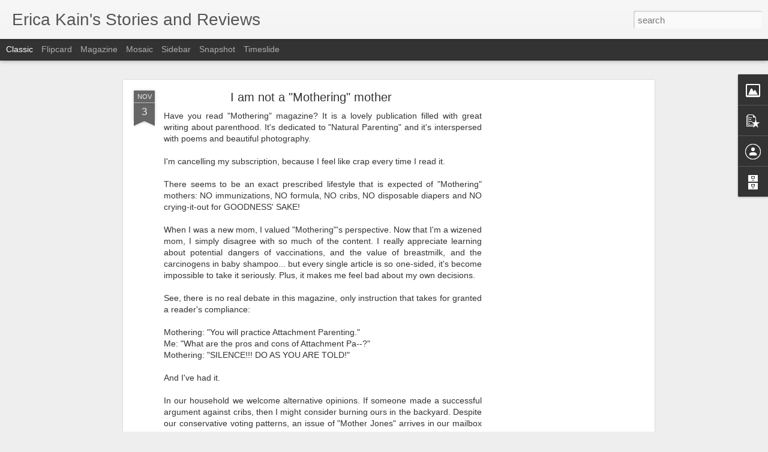

--- FILE ---
content_type: text/html; charset=utf-8
request_url: https://www.google.com/recaptcha/api2/aframe
body_size: 268
content:
<!DOCTYPE HTML><html><head><meta http-equiv="content-type" content="text/html; charset=UTF-8"></head><body><script nonce="C46Q5O7W-o-YxoBiKuSQ8g">/** Anti-fraud and anti-abuse applications only. See google.com/recaptcha */ try{var clients={'sodar':'https://pagead2.googlesyndication.com/pagead/sodar?'};window.addEventListener("message",function(a){try{if(a.source===window.parent){var b=JSON.parse(a.data);var c=clients[b['id']];if(c){var d=document.createElement('img');d.src=c+b['params']+'&rc='+(localStorage.getItem("rc::a")?sessionStorage.getItem("rc::b"):"");window.document.body.appendChild(d);sessionStorage.setItem("rc::e",parseInt(sessionStorage.getItem("rc::e")||0)+1);localStorage.setItem("rc::h",'1768878341601');}}}catch(b){}});window.parent.postMessage("_grecaptcha_ready", "*");}catch(b){}</script></body></html>

--- FILE ---
content_type: text/javascript; charset=UTF-8
request_url: http://www.shakenmama.com/?v=0&action=initial&widgetId=PopularPosts1&responseType=js&xssi_token=AOuZoY5GnkzEzKzM-yIRdTpCojjgaCoeDQ%3A1768878337606
body_size: 3044
content:
try {
_WidgetManager._HandleControllerResult('PopularPosts1', 'initial',{'title': 'Popular Posts', 'showSnippets': true, 'showThumbnails': true, 'thumbnailSize': 72, 'showAuthor': false, 'showDate': false, 'posts': [{'id': '3453626897818928211', 'title': 'Where are the new posts?', 'href': 'http://www.shakenmama.com/2025/08/where-are-new-posts.html', 'snippet': 'After 19 years, I have moved my writing over to Substack. Please come join me there!'}, {'id': '6463290997393294041', 'title': 'My funky old Bethel Park memories', 'href': 'http://www.shakenmama.com/2015/02/my-funky-old-bethel-park-memories.html', 'snippet': '  Hop aboard for funky suburban Pittsburgh memories...   It\x26#39;s worrisome how little my own family remembers of the eccentricities of my h...', 'featuredImage': 'https://lh3.googleusercontent.com/blogger_img_proxy/AEn0k_srBTjIMTCbEhR7Fr53ci9f41efe0eA06llOnYrm6Xg-Xp1BLv2hsGz_gLL7RkOEF-xOTH61k-Wv7beY4Z_fBXjgWh4tzSJ8YR4Lmdlx0Crb1273UTlD-dzmkchCYhqC3CSykvNIB3uhpcHSiPdTYAK3DfVcC79Zq-Ct4Lz0X8yX1M1SHkoAizK'}, {'id': '4695137907992574159', 'title': 'Going Ham on Native Plants', 'href': 'http://www.shakenmama.com/2024/12/going-ham-on-native-plants.html', 'snippet': 'Coneflower (Echinacea Purpurea) Around the time I turned fifty, I became obsessed with native plants. I began memorizing the Latin names and...', 'thumbnail': 'https://blogger.googleusercontent.com/img/a/AVvXsEh504gtexMWrsw8OQatBFnFdzT0DYqESkdaeHGjCNIuh3YkAkG0o0DPdob0iUsgoDxy0nlqNbYxfAATpSedSukZ_YxhmebDuB9RtAUE7taUAzW_FZjPL3E0RBsKeix8SwJ7ffVg4aIiHH4u-eNqqJCbR0xUgyMi6WpMOO-G5OulEMoQE6typ9BN\x3ds72-c', 'featuredImage': 'https://blogger.googleusercontent.com/img/a/AVvXsEh504gtexMWrsw8OQatBFnFdzT0DYqESkdaeHGjCNIuh3YkAkG0o0DPdob0iUsgoDxy0nlqNbYxfAATpSedSukZ_YxhmebDuB9RtAUE7taUAzW_FZjPL3E0RBsKeix8SwJ7ffVg4aIiHH4u-eNqqJCbR0xUgyMi6WpMOO-G5OulEMoQE6typ9BN'}, {'id': '5686921781764821783', 'title': 'Unhand me, Julia Quinn!', 'href': 'http://www.shakenmama.com/2022/02/unhand-me-julia-quinn.html', 'snippet': 'Bridgerton Fan Art created by bechedor79 and posted on Deviant Art at this URL. I continue to tear through Julia Quinn\x26#39;s Bridgerton-rela...', 'thumbnail': 'https://blogger.googleusercontent.com/img/a/AVvXsEiL1NuaxyVgtT2HPH7trWH7E82m9cVxlDOpLnUXl_MUAA6zonmkZrJRfx550gUn_7UHWyU9vTVuOSXgt6dzDvihtGs3WC0U0VyLkLYybiqDc32nIZmm-oNhAQkSrD13IHGMmoSEIH7oUxXep53FV-4D69C_vgw3VfheLKU_Es1Kl0RNbuvFGg\x3ds72-c', 'featuredImage': 'https://blogger.googleusercontent.com/img/a/AVvXsEiL1NuaxyVgtT2HPH7trWH7E82m9cVxlDOpLnUXl_MUAA6zonmkZrJRfx550gUn_7UHWyU9vTVuOSXgt6dzDvihtGs3WC0U0VyLkLYybiqDc32nIZmm-oNhAQkSrD13IHGMmoSEIH7oUxXep53FV-4D69C_vgw3VfheLKU_Es1Kl0RNbuvFGg\x3ds600'}, {'id': '5397788615044211710', 'title': 'Sticker club letters are an act of aggression', 'href': 'http://www.shakenmama.com/2014/08/sticker-club-letters-are-act-of.html', 'snippet': 'After exploding letters and tax audit notifications, a STICKER CLUB letter may be the worst thing you can find in your mailbox.     Therefor...', 'featuredImage': 'https://lh3.googleusercontent.com/blogger_img_proxy/AEn0k_stPBNPamzI3pLUNInAzuSE4yVBXMZu8aJeNFOp-EWhxP-8rLbl7Ox9cqMgj5tM1bTzKpJfHYBHrnO9Qpp4U3AKiAeDL4zQYm87iT7bEIGHQaz7VGytTMQKSI9oGbeUkRcsxJ8noAq_W1OkxQ'}, {'id': '4857481074304694361', 'title': 'In the meantime', 'href': 'http://www.shakenmama.com/2010/10/in-meantime.html', 'snippet': 'I\x26#39;ve been FLYing a lot lately, which is satisfying, but time-consuming in the beginning (decluttering) stages.   I miss writing about ou...', 'thumbnail': 'https://blogger.googleusercontent.com/img/b/R29vZ2xl/AVvXsEhonWYE8jfCWrtD295nNqLKEQ8i5P2rA7qVaX9OhCIRzWSB82r_WbzMqRJK4zKDO55nJbFYMOGaMThr5OdEOrop3k0bvxP4uKm8TLutBJJ5pD7Jc5l5AvN-PO1-2xDNunHLGOWk/s72-c/IMG_7240.JPG', 'featuredImage': 'https://blogger.googleusercontent.com/img/b/R29vZ2xl/AVvXsEhonWYE8jfCWrtD295nNqLKEQ8i5P2rA7qVaX9OhCIRzWSB82r_WbzMqRJK4zKDO55nJbFYMOGaMThr5OdEOrop3k0bvxP4uKm8TLutBJJ5pD7Jc5l5AvN-PO1-2xDNunHLGOWk/s320/IMG_7240.JPG'}, {'id': '7873176177161166180', 'title': 'The Cute and the Spooky', 'href': 'http://www.shakenmama.com/2008/03/cute-and-spooky.html', 'snippet': 'Chebbles made a \x26quot;Tower of Babies\x26quot; in her crib yesterday. Baby V was the base baby in the tower, lucky girl. Maybe it was a mistake...', 'thumbnail': 'https://blogger.googleusercontent.com/img/b/R29vZ2xl/AVvXsEhmvOW3Oy5b4YgOjZw-Unt587Raa67x8CjjB7Qb5WGUuWv01xY9e1wWWrpqn4VCrGnWRBQLfTTRFeGLgCSPZP6vx0asqugMwWoPVtqvGKKDcuklIAeDIFbvGXOSC2QCc5bJSQpkyg/s72-c/IMG_0841.JPG', 'featuredImage': 'https://blogger.googleusercontent.com/img/b/R29vZ2xl/AVvXsEhmvOW3Oy5b4YgOjZw-Unt587Raa67x8CjjB7Qb5WGUuWv01xY9e1wWWrpqn4VCrGnWRBQLfTTRFeGLgCSPZP6vx0asqugMwWoPVtqvGKKDcuklIAeDIFbvGXOSC2QCc5bJSQpkyg/s320/IMG_0841.JPG'}, {'id': '3438906560308470909', 'title': 'KP\x27s Amazing List of Great Children\x27s Books', 'href': 'http://www.shakenmama.com/2010/01/kps-amazing-list-of-great-childrens.html', 'snippet': 'I have a friend whom I met many years ago, when I worked at a big publisher in Boston. KP is not only delightful, but like a strangely dispr...', 'thumbnail': 'https://blogger.googleusercontent.com/img/b/R29vZ2xl/AVvXsEhXUj7lm3SGsjyYr7PTSuySVBoVPPcR9GaA7uDNaPGynoTkk75JDG-NqcNCmgI-bFFhuURNUo5klmFiWDXgF0WQbvUjTy7OLdj9HrB3mS9TDGN29fegVKqqBEww4HEs_ha3qMIq/s72-c/hpcpath.jpg', 'featuredImage': 'https://blogger.googleusercontent.com/img/b/R29vZ2xl/AVvXsEhXUj7lm3SGsjyYr7PTSuySVBoVPPcR9GaA7uDNaPGynoTkk75JDG-NqcNCmgI-bFFhuURNUo5klmFiWDXgF0WQbvUjTy7OLdj9HrB3mS9TDGN29fegVKqqBEww4HEs_ha3qMIq/s320/hpcpath.jpg'}, {'id': '1282985190021502316', 'title': 'The cat who lived', 'href': 'http://www.shakenmama.com/2011/09/cat-who-lived.html', 'snippet': 'I had a third miscarriage last week.   This one died on the same day of gestation that my last miscarriage did: 8W6D. Her heart stopped beat...', 'thumbnail': 'https://blogger.googleusercontent.com/img/b/R29vZ2xl/AVvXsEhd9DtHl78wUp1wWZAABhXJStB_dTX8m1lCPxR6mtfaV2QRXeQ8oZUgx2fC2ZecSiMxL2Rc4fjXebtpA9lb7r9pF67So-45XT4Dr7prNphyphenhyphenw3jC4dP_pZQP1jBqgCP1_MLTo5VM/s72-c/IMG_9813.jpg', 'featuredImage': 'https://blogger.googleusercontent.com/img/b/R29vZ2xl/AVvXsEhd9DtHl78wUp1wWZAABhXJStB_dTX8m1lCPxR6mtfaV2QRXeQ8oZUgx2fC2ZecSiMxL2Rc4fjXebtpA9lb7r9pF67So-45XT4Dr7prNphyphenhyphenw3jC4dP_pZQP1jBqgCP1_MLTo5VM/s400/IMG_9813.jpg'}, {'id': '3816765257502818119', 'title': 'Brush with Momastery', 'href': 'http://www.shakenmama.com/2013/04/brush-with-momastery.html', 'snippet': '  There was one thing better than anything else about coming to Glennon Melton\x26#39;s book reading  in Marin County tonight.   There were man...', 'thumbnail': 'https://blogger.googleusercontent.com/img/b/R29vZ2xl/AVvXsEia3bZwaUyeUKxbUcnZwLrsDnPAQkK92vqvvYTlk8YacrkdYpSM71rvKDFMYFdmo7O7flSR9FQCpiPdINnFlPDFMQ3PMmxYEcXy2dbG54yyUTR2c_SUlDW8hsvdmWdszbQBkRiP/s72-c/2013-04-12+21.48.33.jpg', 'featuredImage': 'https://blogger.googleusercontent.com/img/b/R29vZ2xl/AVvXsEia3bZwaUyeUKxbUcnZwLrsDnPAQkK92vqvvYTlk8YacrkdYpSM71rvKDFMYFdmo7O7flSR9FQCpiPdINnFlPDFMQ3PMmxYEcXy2dbG54yyUTR2c_SUlDW8hsvdmWdszbQBkRiP/s320/2013-04-12+21.48.33.jpg'}]});
} catch (e) {
  if (typeof log != 'undefined') {
    log('HandleControllerResult failed: ' + e);
  }
}
